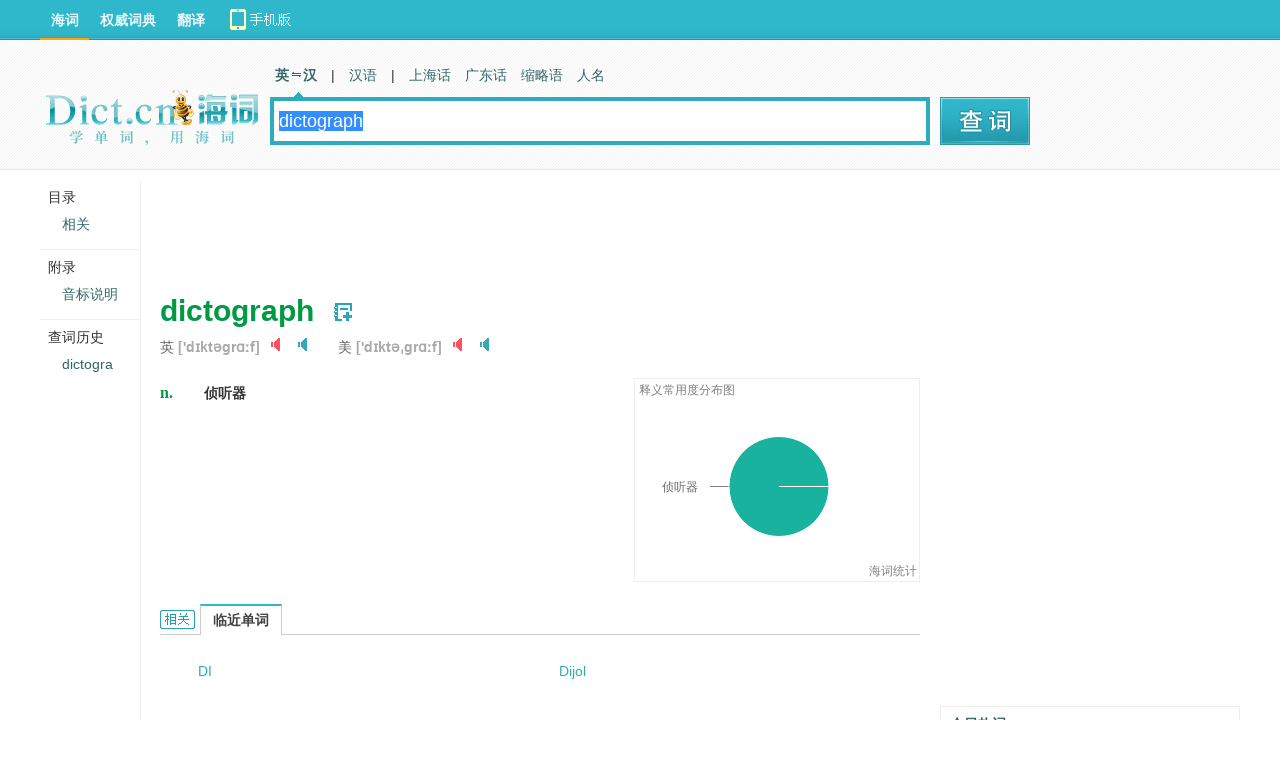

--- FILE ---
content_type: text/html; charset=utf-8
request_url: http://dict.cn/dictograph
body_size: 6852
content:
<!DOCTYPE HTML>
<HTML>
<head>
<meta name="renderer" content="webkit">
<meta http-equiv="X-UA-Compatible" content="IE=EmulateIE7" />
<meta http-equiv="Content-Type" content="text/html; charset=utf-8" />
<title>dictograph是什么意思_dictograph在线翻译_英语_读音_用法_例句_海词词典</title>
	
		<meta name="keywords" content="dictograph,dictograph什么意思,dictograph英文翻译,dictograph英语单词,dictograph翻译" />
		<meta name="description" content="海词词典,最权威的学习词典,为您提供dictograph的在线翻译,dictograph是什么意思,dictograph的真人发音,权威用法和精选例句等。" />
		<meta name="author" content="海词词典" />
		<link rel="canonical" href="http://dict.cn/dictograph" />
		<link rel="icon" href="http://i1.haidii.com/favicon.ico" type="/image/x-icon" />
		<link rel="shortcut icon" href="http://i1.haidii.com/favicon.ico" type="/image/x-icon" />
		<link rel="alternate" media="only screen and (max-width:640)" href="http://m.dict.cn/dictograph" />
		<meta name="mobile_agent" content="format=html5; url=http://m.dict.cn/dictograph">
		<link href="http://i1.haidii.com/v/1493966112/i1/css/dict.min.css" media="screen" rel="stylesheet" type="text/css" />
		<script type="text/javascript" src="http://i1.haidii.com/v/1560739471/i1/js/jquery-1.8.0.min.js"></script>
		
		<script type="text/javascript" src="http://i1.haidii.com/v/1560739479/i1/js/hc3/hc.min.js"></script>
		        <script>var crumb='', dict_homepath = 'http://dict.cn', hc_jspath = 'http://i1.haidii.com/v/1560739479/i1/js/hc3/hc.min.js',use_bingTrans='', multi_langs = '';
    </script></head>

<body>

<script type='text/javascript'>
	var googletag = googletag || {};
	googletag.cmd = googletag.cmd || [];
	(function() {
	var gads = document.createElement('script');
	gads.async = true;
	gads.type = 'text/javascript';
	var useSSL = 'https:' == document.location.protocol;
	gads.src = (useSSL ? 'https:' : 'http:') + 
	'//www.googletagservices.com/tag/js/gpt.js';
	var node = document.getElementsByTagName('script')[0];
	node.parentNode.insertBefore(gads, node);
	})();
</script>

<script type='text/javascript'>
var less1280 = document.body.clientWidth<1280 ? true:false;
googletag.cmd.push(function() {
if(less1280){
    googletag.defineSlot('/146434140/search_topbanner_n', [[560, 60], [468, 60]], 'div-gpt-ad-1456897273340-1').addService(googletag.pubads());
    googletag.defineSlot('/146434140/search_in_n', [[234, 60], [270, 100]], 'div-gpt-ad-1456897273340-5').addService(googletag.pubads());
    googletag.defineSlot('/146434140/search_dbanner_n', [[468, 60], [560, 80]], 'div-gpt-ad-1456897273340-8').addService(googletag.pubads());
    googletag.defineSlot('/146434140/search_tab01', [150, 25], 'div-gpt-ad-1456897273340-10').addService(googletag.pubads());
}else{
    googletag.defineSlot('/146434140/search_topbanner_w', [[728, 90], [760, 90]], 'div-gpt-ad-1456897273340-0').addService(googletag.pubads());
    googletag.defineSlot('/146434140/search_in_w', [[470, 90], [468, 60]], 'div-gpt-ad-1456897273340-4').addService(googletag.pubads());
    googletag.defineSlot('/146434140/search_dbanner_w', [[728, 90], [760, 90]], 'div-gpt-ad-1456897273340-7').addService(googletag.pubads());
    googletag.defineSlot('/146434140/search_tab01_w', [300, 25], 'div-gpt-ad-1456897273340-9').addService(googletag.pubads());
}

    googletag.defineSlot('/146434140/search_right_300x250', [300, 250], 'div-gpt-ad-1456897273340-2').addService(googletag.pubads());
    googletag.defineSlot('/146434140/search_right_300x250_2', [300, 250], 'div-gpt-ad-1456897273340-3').addService(googletag.pubads());
    googletag.defineSlot('/146434140/search_right_300x600', [300, 600], 'div-gpt-ad-1456897273340-6').addService(googletag.pubads());
    googletag.defineSlot('/146434140/search_tab', [200, 48], 'div-gpt-ad-1456897273340-11').addService(googletag.pubads());

googletag.pubads().enableSingleRequest();
googletag.enableServices();
});
</script>

<div id="content">
	<div class="main">
					<script type="text/javascript"><!--
			google_ad_client = "ca-pub-2713949571354858";
			/* Dict.cn Content 1st LB 728x90 */
			google_ad_slot = "4317886300/5573257389";
			google_ad_width = 728;
			google_ad_height = 90;
			//-->
			</script>
			<script type="text/javascript"
			src="//pagead2.googlesyndication.com/pagead/show_ads.js">
			</script>
		
									<div class="word">
    <div class="word-cont">
		<h1 class="keyword" >dictograph</h1>
					<a class="wordbook" href="javascript:void(0);" wid="67401589" act="addword">　</a>
					</div>

		<div class="phonetic">
					<span>英
					        <bdo lang="EN-US">['dɪktəgrɑːf]</bdo>
	    								<i class="sound fsound" naudio="fbTd30nJ59f0f3d02c617fa5d73ce2fb152f5ddb.mp3?t=dictograph" title="女生版发音">　</i>
										<i class="sound" naudio="mbTd30nJ3197328f03c125c841d6b778527c2d20.mp3?t=dictograph" title="男生版发音">　</i>
					    </span>
		
					<span>美
							<bdo lang="EN-US">['dɪktəˌgrɑːf]</bdo>
	    		    		    		<i class="sound fsound" naudio="fuTd30nJ9e4299b6af348caf5626f783baa2a47c.mp3?t=dictograph" title="女生版发音">　</i>
	    		    		    		<i class="sound" naudio="muTd30nJ0bb2c5bf5290a9674499220857a64c00.mp3?t=dictograph" title="男生版发音">　</i>
	    				</span>
			</div>
	
			<div class="basic clearfix">
			<ul class="dict-basic-ul">
									<li>
																		<span>n.</span>
																								<strong>侦听器</strong>
																</li>
				                <li style="padding-top: 25px;">
                						<script type="text/javascript"><!--
					google_ad_client = "ca-pub-2713949571354858";
					/* Dict.cn Content 1st LB 468x60 */
					google_ad_slot = "4317886300/6357574555";
					google_ad_width = 468;
					google_ad_height = 60;
					//-->
					</script>
					<script type="text/javascript"
					src="//pagead2.googlesyndication.com/pagead/show_ads.js">
					</script>
									</li>
			</ul>
				        	<div class="dict-chart" id="dict-chart-basic" data="%7B%221%22%3A%7B%22percent%22%3A100%2C%22sense%22%3A%22%5Cu4fa6%5Cu542c%5Cu5668%22%7D%7D"></div>
	        		</div>

	
	</div>


<script async src="https://securepubads.g.doubleclick.net/tag/js/gpt.js"></script>
<script>
  window.googletag = window.googletag || {cmd: []};
  googletag.cmd.push(function() {
    googletag.defineSlot('/1249652/Dict_OSV_Desktop_1x1', [1, 1], 'div-gpt-ad-1584984769018-0').addService(googletag.pubads());
    googletag.pubads().enableSingleRequest();
    googletag.enableServices();
  });
</script>
<div id='div-gpt-ad-1584984769018-0' style='width: 1px; height: 1px;'>
  <script>
    googletag.cmd.push(function() { googletag.display('div-gpt-ad-1584984769018-0'); });
  </script>
</div>




	<div class="section rel">
		<a name="rel"></a>
		<h2>dictograph的相关资料：<i tip="词的相关资料"></i></h2>

	
	
			<h3>临近单词</h3>
		<div class="layout nwd">
							<a href="http://dict.cn/DI">
				DI				</a>
							<a href="http://dict.cn/Dijol">
				Dijol				</a>
					</div>
	
	</div>
					
				<div id="dshared">
						<textarea id="bds_text" style="display:none">单词 dictograph 的词典定义。@海词词典-最好的学习型词典</textarea>
			<span style="line-height:40px;float:left;font-size:16px;color:#666;" id="bds_tips"></span>
			<!-- Baidu Button BEGIN -->
			<div id="bdshare" class="bdshare_t bds_tools_32 get-codes-bdshare">
				<a class="bds_qzone"></a>
				<a class="bds_tsina"></a>
				<a class="bds_tqq"></a>
				<a class="bds_renren"></a>
				<a class="bds_douban"></a>
				<a class="bds_tieba"></a>
				<a class="bds_tsohu"></a>
			</div>
			<script type="text/javascript" id="bdshare_js" data="type=tools&amp;uid=0" ></script>
			<script type="text/javascript" id="bdshell_js"></script>
			<script type="text/javascript">
				//在这里定义bds_config
				var bds_word = "dictograph";
				//在这里定义bds_config
				var bds_config = {'bdText':document.getElementById('bds_text').value};
				</script>
			<!-- Baidu Button END -->
		</div>

		<div class="copyright">
            <span>以上内容独家创作，受</span><a href="http://about.dict.cn/copyrightstatement" target="_blank" ref="nofollow">著作权</a><span>保护，侵权必究</span>
            <h2>
                <a href="http://about.dict.cn/introduce" target="_blank" ref="nofollow"><img src="http://i1.haidii.com/v/1493890443/i1/images/brand.png" /></a>
            </h2>
        </div>
    	
			        <div>
	        				<script type='text/javascript'>
    			if(less1280){
    				document.write("<iframe align='center,center' width='468px' height='60px' scrolling='no' frameborder='0' allowtransparency='true' marginheight='0' marginwidth='0' src='http://cdn.d-adasia.com/ad/dictcn_cp_bottom_468x60.html'></iframe>");
    			}else{
    				document.write("<iframe align='center,center' width='728px' height='90px' scrolling='no' frameborder='0' allowtransparency='true' marginheight='0' marginwidth='0' src='http://cdn.d-adasia.com/ad/dictcn_cp_bottom_728x90.html'></iframe>");
    			}
				</script>
    			    	</div>
    		</div>


<div class="righter">
	<div style="padding-bottom:12px;">
	<!-- search_right_300x250 -->
			<script type="text/javascript"><!--
		google_ad_client = "ca-pub-2713949571354858";
		/* Dict.cn Content right rectangle 1st 300x250 */
		google_ad_slot = "4317886300/8199421995";
		google_ad_width = 300;
		google_ad_height = 250;
		//-->
		</script>
		<script type="text/javascript"
		src="//pagead2.googlesyndication.com/pagead/show_ads.js">
		</script>
	    </div>
    	<div slot="6">
		<script type="text/javascript"><!--
		google_ad_client = "ca-pub-2713949571354858";
		/* Dict.cn Content right rectangle 2nd 300x250 */
		google_ad_slot = "4317886300/6886339692";
		google_ad_width = 300;
		google_ad_height = 250;
		//-->
		</script>
		<script type="text/javascript"
		src="//pagead2.googlesyndication.com/pagead/show_ads.js">
		</script>
	</div>
		<div class="hot-words">
        <dl>
            <dt><span>今日热词</span></dt>
            <dd id="hot_words_content"></dd>
        </dl>
	</div>
			<div class="search-right-ad7"><div slot="7">
			<script type="text/javascript"><!--
			google_ad_client = "ca-pub-2713949571354858";
			/* Dict.cn Content right rectangle 3rd 300x250 */
			google_ad_slot = "4317886300/9814172582";
			google_ad_width = 300;
			google_ad_height = 250;
			//-->
			</script>
			<script type="text/javascript"
			src="//pagead2.googlesyndication.com/pagead/show_ads.js">
			</script>
		</div></div>
		<div slot="8"></div>
	<div class="right-siteLink">
        <div class="sitelink-title">相关词典网站：</div>
        <div class="sitelink-link">
                <p><a href="https://www.oxfordlearnersdictionaries.com/definition/english/dictograph" target="_blank">牛津高阶第八版</a></p>
                <p><a href="https://www.merriam-webster.com/dictionary/dictograph" target="_blank">美国韦氏词典</a></p>
                <p><a href="http://dictionary.reference.com/browse/dictograph" target="_blank">Dictionary.com</a></p>
                <p><a href="http://www.thefreedictionary.com/dictograph" target="_blank">Free Dictionary</a></p>
                <p><a href="https://en.wikipedia.org/w/index.php?search=dictograph" target="_blank">维基百科 (自由的百科全书)</a></p>
        </div>
    </div>
			<script type="text/javascript"><!--
		google_ad_client = "ca-pub-2713949571354858";
		/* Dict.cn Content right rectangle 4th 300x250 */
		google_ad_slot = "4317886300/7670656858";
		google_ad_width = 300;
		google_ad_height = 250;
		//-->
		</script>
		<script type="text/javascript"
		src="//pagead2.googlesyndication.com/pagead/show_ads.js">
		</script>
	</div>

</div>

<div class="sidenav">
	<div class="floatsidenav">
		<span style="border-top:0">目录</span>
		<ul>
																<li id="go_rel"></li>
					</ul>
				<span>附录</span>
        <ul>
            <li><a href="http://dict.cn/list/yinbiao_sm.html?iref=left-yinbiao" target="_blank">音标说明</a></li>
        </ul>
    			<span>查词历史</span>
		<ul></ul>
	</div>
</div>

<div id="header" >
	<style type="text/css">
#header .links .top-download a{width:140px;height:40px;line-height:normal;background:url(http://i1.haidii.com/v/1493890436/i1/images/top-download-icon2.png) 0 0 no-repeat}
#header .links .top-download a:hover{background:url(http://i1.haidii.com/v/1493890436/i1/images/top-download-icon2.png) 0 -40px no-repeat}
</style>
<div class="nav">
		<div class="links">
		<a class=cur href="http://dict.cn">海词</a>
		<a  href="http://cidian.haidii.com/center.html">权威词典</a>
		<a  href="http://fanyi.dict.cn">翻译</a>
		<div class="top-download"><a href="http://cidian.haidii.com/home.html?iref=dict-header-button"></a></div>
	</div>
	</div>
<script>var pagetype = 'search';</script>
	<div class="top">
			<a href="/" class="logo"><img alt="海词词典" titile="海词词典" src="http://i1.haidii.com/v/1517537102/i1/images/dict_search_logo.png" /></a>
		<div class="search">
		<div class="search_nav">
        	<a class="cur" href="http://dict.cn" data-param="zh,en,other"><b>英　汉</b></a>

            	<em>|</em>
                <a  href="http://hanyu.dict.cn" data-param="zh">汉语</a>
        <em>|</em>
    	<a  href="http://shh.dict.cn" data-param="zh">上海话</a>
    	<a  href="http://gdh.dict.cn" data-param="zh">广东话</a>
        <a href="http://abbr.dict.cn" data-param="zh,en">缩略语</a>
        <a href="http://ename.dict.cn" data-param="zh,en">人名</a>
    </div>
    
<div class="search_box">
	<form action="http://dict.cn/search" method="get">
	<input type="text" id="q" class="search_input" name="q" value="" autocomplete="off" placeholder="请输入英/汉字词句" x-webkit-speech >
    <input type="submit" class="search_submit" id="search" title="查词" value="">
	</form>
</div>	</div>
	<div class="spread" style="padding-top:51px;padding-left:10px;">
				<!-- search_tab -->
		<div id='div-gpt-ad-1456898554209-4' style='width:200px; height:48px;'>		<script type='text/javascript'>
		googletag.cmd.push(function() { googletag.display('div-gpt-ad-1456898554209-4'); });
		</script>		</div>
	
	</div>
</div>
</div>

<div id="footer">
    <p><a href="http://about.dict.cn/introduce" ref="nofollow">关于海词</a> - <a href="http://about.dict.cn/copyrightstatement?cur=1" ref="nofollow">版权声明</a> - <a href="http://about.dict.cn/contact" ref="nofollow">联系海词</a> - <a target="_blank" href="http://dict.cn/dir/">星级词汇</a> - <a target="_blank" href="http://dict.cn/dir/ceindex.html">汉字列表</a> - <a target="_blank" href="http://hr.dict.cn" ref="nofollow">招贤纳士</a></p>
	<p>&copy;2003 - 2026		<a href="http://dict.cn">海词词典</a>(Dict.CN) - 自 2003 年 11 月 27 日开始服务 &nbsp;
        <a target="_blank" href="http://beian.miit.gov.cn" style="text-decoration:none;background-color:white;color:#999;" ref="nofollow">沪ICP备08018881号-1</a>&nbsp;&nbsp;
		<a target="_blank" href="http://www.beian.gov.cn/portal/registerSystemInfo?recordcode=31011502000490" style="text-decoration:none;background-color:white;"
           ref="nofollow"><img src="http://i1.haidii.com/i1/images/beian.png" />&nbsp;&nbsp;<span style="color:#999;">沪公网安备 31011502000490号</span></a>
		   &nbsp;&nbsp;电信业务许可证编号：沪B2-20190700
	</p>
	<p style="text-align: center;margin-top:10px;"><a href="http://m.dict.cn" target="_blank">海词词典手机移动站</a></p>
	
</div>

<object style="position:absolute;top:-1000%;width:1px;height:1px;opacity:0;filter:progid:DXImageTransform.Microsoft.Alpha(opacity=0);" width="1" height="1" id="daudio" type="application/x-shockwave-flash" data="http://dict.cn/player/player.swf">
	<param name="movie" value="http://dict.cn/player/player.swf">
	<param name="quality" value="high" />
	<param name="bgcolor" value="#ffffff" />
	<param name="allowScriptAccess" value="always" />
	<param name="allowFullScreen" value="true" />
	<param name="hasPriority" value="true" />
	<param name="FlashVars" value="volume=100" />
	<embed style="position:absolute;top:-1000%;width:1px;height:1px;-khtml-opacity:0;-moz-opacity:0;opacity:0;" src="http://dict.cn/player/player.swf" allowscriptaccess="always" allowfullscreen="true" quality="high" type="application/x-shockwave-flash" pluginspage="http://www.macromedia.com/go/getflashplayer"></embed>
</object>

<script type="text/javascript">
	var langt='zh-cn';
	var cur_dict = 'dict', i1_home='http://i1.haidii.com', xuehai_home='http://xuehai.cn', passport_home='https://passport.dict.cn';
	var $dict_id = 67401589;
	var $dict_query = "dictograph";
	var $dict_dict  = "ec";
	var scb_home = 'http://scb.dict.cn';
	var $dict_ver = '1769083997';
	var sugg_home = "http://dict.cn/apis";
</script>
			<script type="text/javascript" src="http://i1.haidii.com/v/1560739471/i1/js/jquery-1.8.0.min.js"></script>
	

			<script type="text/javascript">
		var cur_dict = 'dict', i1_home='http://i1.haidii.com', xuehai_home='http://xuehai.cn', passport_home='https://passport.dict.cn', $dict_id = 67401589, $dict_query = "dictograph", $dict_dict  = "ec", scb_home = 'http://scb.dict.cn', $dict_ver=1748401945;
		(function(b){function a(e,c){if(e.getElementById){return e.getElementById(c)}else{if(e.all){return e.all[c]}else{if(e.layers){return e.layers[c]}}}}!function(c){if(c){c.value=$dict_query || '';c.focus();c.select()}}(a(b,"q"));!function(f,e){var c=function(k){return k.nextSibling.nodeType==1?k.nextSibling:c(k.nextSibling)},d=function(m,l){for(var k=0;k<m.length;k++){if(l){l(k,m[k])}}},j=function(m,l,k){try{m.addEventListener(l,k,false)}catch(n){m.attachEvent("on"+l,k)}},h=function(l,k){return l.getElementsByTagName(k)},i=[],g=40;d(h(f,"div"),function(k,l){if(l.className.indexOf("section")!=-1){i.push(l)}});d(i,function(k,m){var n=h(m,"h3"),l=[];try{d(h(m,"h2"),function(p,q){q.style.position="static";h(q,"i")[0].style.position="absolute"});d(h(m,"*"),function(p,q){if(q.getAttribute("slider")){d(h(q,"li"),function(r,s){s.setAttribute("sh",s.offsetHeight)})}});d(n,function(q,r){r.style.left=q?g+90*q+"px":g+"px";r.style.position="absolute";if(!q){r.className="cur"}else{c(r).style.display="none"}l.push(c(r));j(r,"click",function(){d(n,function(p,s){s.className=""});d(l,function(p,s){s.style.display="none"});r.className="cur";c(r).style.display="block"})});e.style.textIndent="-1000%"}catch(o){}})}(a(b,"content"),a(b,"search"))})(window.document);
		test_ads=1;		</script>
	
		<script type="text/javascript" src="http://i1.haidii.com/v/1560739454/i1/js/dict.min.js"></script>

</body>

</HTML>


--- FILE ---
content_type: text/html; charset=utf-8
request_url: https://www.google.com/recaptcha/api2/aframe
body_size: 267
content:
<!DOCTYPE HTML><html><head><meta http-equiv="content-type" content="text/html; charset=UTF-8"></head><body><script nonce="HdTFzMkY0uSp9-Ir3tx98Q">/** Anti-fraud and anti-abuse applications only. See google.com/recaptcha */ try{var clients={'sodar':'https://pagead2.googlesyndication.com/pagead/sodar?'};window.addEventListener("message",function(a){try{if(a.source===window.parent){var b=JSON.parse(a.data);var c=clients[b['id']];if(c){var d=document.createElement('img');d.src=c+b['params']+'&rc='+(localStorage.getItem("rc::a")?sessionStorage.getItem("rc::b"):"");window.document.body.appendChild(d);sessionStorage.setItem("rc::e",parseInt(sessionStorage.getItem("rc::e")||0)+1);localStorage.setItem("rc::h",'1769084003841');}}}catch(b){}});window.parent.postMessage("_grecaptcha_ready", "*");}catch(b){}</script></body></html>

--- FILE ---
content_type: text/javascript; charset=utf-8
request_url: http://en.dict.cn/api/article/hotwords_for_renren/3?callback=hot1245706
body_size: 1154
content:
hot1245706([{"title":"\u6211\u56fd\u9996\u5ea7\u6df1\u8fdc\u6d77\u6d6e\u5f0f\u98ce\u7535\u5e73\u53f0\u4e3b\u4f53\u5b8c\u5de5","zh_word":"\u6df1\u8fdc\u6d77\u6d6e\u5f0f\u98ce\u7535\u5e73\u53f0","en_word":"deep-sea floating wind power platform","image":"https:\/\/uimg.haidii.com\/reci\/upload\/image\/20230105\/1672919483480152.jpg","url":"http:\/\/en.dict.cn\/news\/view\/51597","date":"20230106"},{"title":"\u4eca\u65e5\u70ed\u8bcd\uff1a\u4eac\u96c4\u9ad8\u901f\u516c\u8def","zh_word":"\u4eac\u96c4\u9ad8\u901f\u516c\u8def","en_word":"Beijing-Xiongan expressway","image":"https:\/\/uimg.haidii.com\/reci\/upload\/image\/20230104\/1672837119967985.jpg","url":"http:\/\/en.dict.cn\/news\/view\/51596","date":"20230105"},{"title":"2021\u5e74\u5168\u56fd\u519c\u4e1a\u53ca\u76f8\u5173\u4ea7\u4e1a\u589e\u52a0\u503c\u5360GDP\u6bd4\u91cd\u4e3a16.05%","zh_word":"\u519c\u4e1a\u53ca\u76f8\u5173\u4ea7\u4e1a\u589e\u52a0\u503c","en_word":"the added value of agriculture and related industries","image":"https:\/\/uimg.haidii.com\/reci\/upload\/image\/20230103\/1672754472442903.jpg","url":"http:\/\/en.dict.cn\/news\/view\/51595","date":"20230104"}]);

--- FILE ---
content_type: application/x-javascript
request_url: http://i1.haidii.com/list/slots.php?callback=jQuery19109610395877851297_1769084000102&id=6-7-8&_=1769084000103
body_size: 44
content:
jQuery19109610395877851297_1769084000102([])